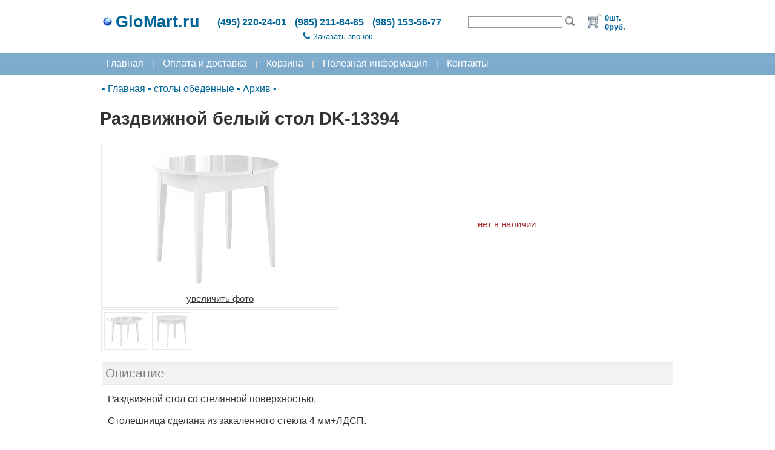

--- FILE ---
content_type: text/html;charset=UTF-8
request_url: https://www.glomart.ru/stoly/mdf-ldsp/Razdvizhnoj-belyj-stol-DK-13394.htm
body_size: 6358
content:
<!DOCTYPE html>
<html xmlns="http://www.w3.org/1999/xhtml" lang="ru">
	<head>
		<title>Раздвижной белый стол DK-13394 - купить в Москве, GloMart.ru</title>
			<meta name='Description' content='Круглый раздвижной стол со стеклом белый глянец, белый сатинат.'/>
		<link rel="canonical" href="https://www.glomart.ru/stoly/mdf-ldsp/Razdvizhnoj-belyj-stol-DK-13394.htm"/>
<meta name='Keywords' content='Раздвижной белый стол DK-13394, Архив, столы обеденные, Главная, интернет магазин столы и стулья, обеденные столы, кухонные столы, стеклянные столы для кухни, деревянные столы и стулья, журнальные столики'/><base href="https://www.glomart.ru/" />

		<link rel="shortcut icon" type="image/vnd.microsoft.icon" href="/img/favicon.ico" />
		<meta http-equiv="Content-Type" content="text/html; charset=UTF-8" />


	<link rel="stylesheet" href="/css/styles.css?v=65" type="text/css">
		<link rel="stylesheet" href="/css/styles-D.css?v=65" type="text/css">
		<link rel="stylesheet" href="/css/dhtmlwindow.css" type="text/css">
		<script type="text/javascript" src="/js/dhtmlwindow.js?v=65"></script>

		<noscript><link rel="stylesheet" href="/fancybox/fancybox.css" type="text/css" media="screen"></noscript>
        		<script type="text/javascript" src='/js/gm_css_d.js?v=65' defer></script>
        		<script type="text/javascript" src='/js/const.js?v=65' defer></script>
        		<script type="text/javascript" src='/js/gmlib.js?v=65' defer></script>
        	    <script type="text/javascript" src="/js/jsonrpc.js?v=65" defer></script>
				<script type="text/javascript" src="/js/jquery-1.4.3.min.js?v=65" defer></script>
				<script type="text/javascript" src="/js/jquery.fancybox-1.3.4.pack.js?v=65" defer></script>
			<meta name="yandex-verification" content="3eae0be0c7a854ea" />
		<meta name="google-site-verification" content="i_BjvkaU2FDr11iA9McEWER6wa0zCL2WkIWiwYT9_rU" />
	</head>

	<body class="Body">                          
		<div class="BL_5">
    		<form id="processProductForm" action="/stoly/mdf-ldsp/Razdvizhnoj-belyj-stol-DK-13394.htm;jsessionid=B95AD636E1BA9E7251B2193375E6B210?productId=12778" method="post" enctype="application/x-www-form-urlencoded"><input id="commandName" name="commandName" type="hidden" value=""/><div class="BL_3">
                        <table class="BL_1">
                        	<tr>  
                        		<td class="BL_5">
                           		</td>		
                        		<td class="BL_2">
                					<table class="w100">
	<tr>
		<td class="NoWrap">
			<a href="/" title="Интернет магазин мебели для дома" class="MP_Header_Caption_Link">
				<img src="/img/globe.jpg" alt="GloMart.ru"/>
				<span class="SiteCaption">GloMart.ru</span>
			</a>
		</td>
		<td>
			<span class="HeaderInfo_1">(495) 220-24-01</span>
			<span class="HeaderInfo_1">(985) 211-84-65</span>
			<span class="HeaderInfo_1">(985) 153-56-77</span>
		</td>
		<td class="Header_2">
			<table>
				<tr>
					<td>
						<input id="query" name="query" class="FormControlHeader" style="width:150px" onkeypress="return processSearchKeyPress()" type="text" value="" maxlength="50"/></td>
					<td>           
    	   				<a href="#" onclick="return submitSearchForm();" rel="nofollow" title='Искать'><img src="/img/search.jpg" height="16" alt='Искать'/></a>
					</td>
				</tr>
			</table>
		</td>
		<td class="NoWrap">
			<img src="/img/header-del.gif" height="23" alt="" />
		</td>
		<td class="Header_3" >
        	<table>
        		<tr>
        			<td>
        				<a href="/cart.html" rel="nofollow" title='Оформить заказ'><img src="/img/cart.jpg" height="30" alt='Оформить заказ'/></a>
        			</td>
        			<td class="HeaderInfo_2">
        				0шт. <br/>
        				0руб.</td>
        		</tr>
        	</table>
		</td>
	</tr>
	<tr>
		<td>
		</td>
		<td class="center">
			<div class="Header_4">
				<a href="#" onclick="return showCallBackBox('Заказать звонок');" class="MP_Header_Link"><img src="/img/icon-phone.png" width="12" alt='Заказать звонок'/><span style="margin-left:5px;">Заказать звонок</span></a>
			</div>
		</td>
		<td colspan="2">
		</td>
	</tr>
</table></td>		
                        		<td class="BL_5">
                           		</td>		
                           	</tr>
                        	<tr>  
                        		<td class="SiteMenu">
                           		</td>		
                        		<td class="SiteMenu">
                					<!--noindex-->
<a href="/" class="MenuItem" title="Интернет магазин мебели для дома">Главная</a>
<span class="MenuBr">|</span>
<a href="/aboutdelivery.html" class="MenuItem" rel="nofollow">Оплата и доставка</a>
<span class="MenuBr">|</span>
<a href="/cart.html" class="MenuItem" rel="nofollow">Корзина</a>
<span class="MenuBr">|</span>
<!--/noindex-->
<a href="/info/" class="MenuItem">Полезная информация</a>
<!--noindex-->
<span class="MenuBr">|</span>
<a href="/aboutdelivery.html?mode=contacts" class="MenuItem" rel="nofollow">Контакты</a>
<!--/noindex-->
</td>		
                        		<td class="SiteMenu">
                           		</td>		
                           	</tr>
                        	<tr> 
                        		<td>
                           		</td>		
               					<td>
                	        		<div>
	<table class="w100">
	<tr>
		<td>
			<div class="BreadCrumbs">
				<span itemscope="" itemtype="https://schema.org/BreadcrumbList">
	&bull;
    <span itemscope="" itemprop="itemListElement" itemtype="https://schema.org/ListItem" class="tooltip">
   			<a itemprop="item" class="BCLink" href="/">
      			<span itemprop="name">Главная</span>
      			<meta itemprop="position" content="1">
			</a>
			<div class="tooltiptext_bc">
	<div class="productListViewF18">
		<div class="BCToolTip_1">
       			&bull;<a href="/stoly/" class='BC_Catalog_Link'>столы обеденные</a> 
			</div> 
		<div class="BCToolTip_1">
       			&bull;<a href="/stulya/" class='BC_Catalog_Link'>стулья и кресла</a> 
			</div> 
		<div class="BCToolTip_1">
       			&bull;<a href="/zhurnalnye-stoliki/" class='BC_Catalog_Link'>мебель в гостиную</a> 
			</div> 
		<div class="BCToolTip_1">
       			&bull;<a href="/mebel-dlya-kuhni/" class='BC_Catalog_Link'>мебель для кухни</a> 
			</div> 
		<div class="BCToolTip_1">
       			&bull;<a href="/mebel-dlya-prihozhej/" class='BC_Catalog_Link'>мебель в прихожую</a> 
			</div> 
		<div class="BCToolTip_1">
       			&bull;<a href="/mebel-dlya-spalni/" class='BC_Catalog_Link'>мебель для спальни</a> 
			</div> 
		<div class="BCToolTip_1">
       			&bull;<a href="/Elektrokaminy/" class='BC_Catalog_Link'>электрокамины</a> 
			</div> 
		<div class="BCToolTip_1">
       			&bull;<a href="/predmety-interera/" class='BC_Catalog_Link'>предметы интерьера</a> 
			</div> 
		<div class="BCToolTip_1">
       			&bull;<a href="/mebel-dlya-dachi/" class='BC_Catalog_Link'>для сада и дачи</a> 
			</div> 
		<div class="BCToolTip_1">
       			&bull;<a href="/kollektsii-mebeli/" class='BC_Catalog_Link'>коллекции мебели</a> 
			</div> 
		</div>
</div>


</span>
		&bull;
    <span itemscope="" itemprop="itemListElement" itemtype="https://schema.org/ListItem" class="tooltip">
   			<a itemprop="item" class="BCLink" href="/stoly/">
      			<span itemprop="name">столы обеденные</span>
      			<meta itemprop="position" content="2">
			</a>
			<div class="tooltiptext_bc">
	<div class="productListViewF18">
		<div class="BCToolTip_1">
       			&bull;<a href="/stoly/steklyannye/" class='BC_Catalog_Link'>столы стеклянные</a> 
			</div> 
		<div class="BCToolTip_1">
       			&bull;<a href="/stoly/derevjannye/" class='BC_Catalog_Link'>столы из дерева</a> 
			</div> 
		<div class="BCToolTip_1">
       			&bull;<a href="/stoly/mdf-ldsp/" class='BC_Catalog_Link'>столы из МДФ и ЛДСП</a> 
			</div> 
		<div class="BCToolTip_1">
       			&bull;<a href="/stoly/Werzalit/" class='BC_Catalog_Link'>Верзалит, Топалит</a> 
			</div> 
		<div class="BCToolTip_1">
       			&bull;<a href="/stoly/stoly-iz-kamnya/" class='BC_Catalog_Link'>столы из камня</a> 
			</div> 
		<div class="BCToolTip_1">
       			&bull;<a href="/stoly/transformery/" class='BC_Catalog_Link'>столы трансформеры</a> 
			</div> 
		<div class="BCToolTip_1">
       			&bull;<a href="/barnye-stojki/" class='BC_Catalog_Link'>барные стойки</a> 
			</div> 
		<div class="BCToolTip_1">
       			&bull;<a href="/stoly/obedennye-gruppy/" class='BC_Catalog_Link'>обеденные группы</a> 
			</div> 
		</div>
</div>


</span>
		&bull;
    <span itemscope="" itemprop="itemListElement" itemtype="https://schema.org/ListItem" class="tooltip">
   			<a itemprop="item" class="BCLink" href="/main.html?nodeId=15">
      			<span itemprop="name">Архив</span>
      			<meta itemprop="position" content="3">
			</a>
			</span>
		&bull;
    </span></div>
		</td>
	</tr>
</table>

<div itemscope itemtype="https://schema.org/Product">
	<h1 itemprop="name">Раздвижной белый стол DK-13394</h1>
            <div id="EditArea" class="ProductViewF1">
            	<meta itemprop="category" content="Архив" />
            	<table class="w100"> 
            		<tr>
            			<td class="ProductLImage">
            				<a 
                					id="productLImg" 
                					href="/data/img/20228/64080-stol-so-steklom-DK-13394-1.jpg" 
                					rel="facebox"
                					class="Link"
            						title="Круглый раздвижной стол со стеклом белый глянец."
									itemprop="image"
           							
									>
                	    			<img 
                						id="productImg" 
                						src="/data/img/20228/64081-stol-so-steklom-DK-13394-1i.jpg" 
                						alt="Круглый раздвижной стол со стеклом белый глянец." 
                						title="Круглый раздвижной стол со стеклом белый глянец." 

                    					 
                					/><br/>увеличить фото</a>
            				</td>
            			<td class="center">
            				<div itemprop="offers" itemscope itemtype="https://schema.org/Offer" >
                				<meta itemprop="priceCurrency" content="RUB" />
                            	<meta itemprop="price" content="0"/>
            					<link itemprop="url" href="https://www.glomart.ru/stoly/mdf-ldsp/Razdvizhnoj-belyj-stol-DK-13394.htm" />
                       			<link itemprop="availability" href="https://schema.org/OutOfStock" />
                    				<div class="Product_NotInPlace">
                    					нет в наличии</div>
                    			</div>
            			</td>
            		</tr>

            		<tr>
            			<td class='CartBodyTD'>
            				<table class="ProductImagesViewTable">
                					<tr>
                						<td>
                                			<div itemscope itemtype="https://schema.org/ImageObject" class="ProductViewF3">
                                    	    			<a 
                        									href="/data/img/20228/64082-stol-so-steklom-DK-13394-2.jpg" 
            												 rel="facebox" 
                        									class="Link"
            												title="Круглый раздвижной стол со стеклом белый глянец."
            												
															itemprop="contentUrl" >
                        									<img 
                                        						src="/data/img/20228/64082-stol-so-steklom-DK-13394-2.jpg" 
                                        						alt="Круглый раздвижной стол со стеклом белый глянец." 
                                        						title="Круглый раздвижной стол со стеклом белый глянец." 
                            									height="60"
            													class="ProductImages"
																itemprop="thumbnail"
                                    						/></a><meta itemprop="description" content="Круглый раздвижной стол со стеклом белый глянец."/></div>
                    								<div itemscope itemtype="https://schema.org/ImageObject" class="ProductViewF3">
                                    	    			<a 
                        									href="/data/img/20228/64083-stol-so-steklom-DK-13394-3.jpg" 
            												 rel="facebox" 
                        									class="Link"
            												title="Круглый раздвижной стол со стеклом белое сатинат."
            												
															itemprop="contentUrl" >
                        									<img 
                                        						src="/data/img/20228/64083-stol-so-steklom-DK-13394-3.jpg" 
                                        						alt="Круглый раздвижной стол со стеклом белое сатинат." 
                                        						title="Круглый раздвижной стол со стеклом белое сатинат." 
                            									height="60"
            													class="ProductImages"
																itemprop="thumbnail"
                                    						/></a><meta itemprop="description" content="Круглый раздвижной стол со стеклом белое сатинат."/></div>
                    								</td>
                					</tr>
                				</table>
            				</td>
            			<td>
            			</td>
            		</tr>
            		<tr>
            			<td colspan="2">
                            <div class="ProductSectionCaption">
                            	Описание</div>
                            <div class="ProductViewDescription" itemprop="description">
                              	<p>Раздвижной стол со стелянной поверхностью.</p>
<p>&nbsp;</p>
<p>Столешница сделана из закаленного стекла 4 мм+ЛДСП.</p>
<p>&nbsp;</p>
<p>Механизм раскладки - синхронный легкого скольжения.</p>
<p>&nbsp;</p>
<p>Вставка "бабочка" на 30 см со стеклом.&nbsp;</p>
<p>&nbsp;</p>
<p>Цвет стекла: белый глянец,&nbsp; белый сатинат</p>
<p>&nbsp;</p>
<p>Размеры стола: 100(130)х100, высота 75 см.</p>
<p>&nbsp;</p>
<p>Царговый пояс высотой 10 см.</p>
<p>&nbsp;&nbsp;</p>
<p>Ножки стола выполнены из массива бука, окрашены в белый цвет.</p>
<p>&nbsp;</p>
<p>Производство: Россия</p></div>

                			<br/>
                                <div class="ProductSectionCaption">
            						С этой моделью смотрят</div>
                            	<table class="ProductSimilarProdTable">
                            		<tr>
                       					<td class="center">
													<table style="width:200px">
														<tr>
															<td>
                        	        	               			<a href="/stoly/mdf-ldsp/Kruglyj-stol-s-beloj-stoleshnitsej-TC-74268.htm">
                            	        	           				<img src="/data/img/20221/60821-stol_is_MDF_i_dereva_TC-74268i.jpg" alt='Круглый стол с белой столешницей TC-74268' title='Круглый стол с белой столешницей TC-74268' class="ProductSimilarImg">
                                	        	    			</a>
															</td>
														</tr>
														<tr>
															<td>
                        	       								<a href="/stoly/mdf-ldsp/Kruglyj-stol-s-beloj-stoleshnitsej-TC-74268.htm" class="ProductSimilarA">Круглый стол с белой столешницей TC-74268</a>
															</td>
														</tr>
													</table>
            		                			</td>
            	   							<td style="width:90%">
           		            			</td>
                            		</tr>
                            	</table>
                			<br/>
                                <div class="ProductSectionCaption">
            						Метки</div>
								<div>
	        						<span class="ProductTagBox">
	       	                       			<a class="ProductTagLink" href="/main.html?nodeId=15&tId=19">стол круглый</a>
            	                    	</span>
                	            	<span class="ProductTagBox">
	       	                       			<a class="ProductTagLink" href="/main.html?nodeId=15&tId=49">стол от 101 до 200 см.</a>
            	                    	</span>
                	            	<span class="ProductTagBox">
	       	                       			<a class="ProductTagLink" href="/main.html?nodeId=15&tId=55">лдсп</a>
            	                    	</span>
                	            	<span class="ProductTagBox">
	       	                       			<a class="ProductTagLink" href="/main.html?nodeId=15&tId=24">массив дерева</a>
            	                    	</span>
                	            	<span class="ProductTagBox">
	       	                       			<a class="ProductTagLink" href="/main.html?nodeId=15&tId=23">стекло</a>
            	                    	</span>
                	            	<span class="ProductTagBox">
	       	                       			<a class="ProductTagLink" href="/main.html?nodeId=15&tId=53">столешница из стекла и дерева</a>
            	                    	</span>
                	            	<span class="ProductTagBox">
	       	                       			<a class="ProductTagLink" href="/main.html?nodeId=15&tId=175">белый</a>
            	                    	</span>
                	            	<span class="ProductTagBox">
	       	                       			<a class="ProductTagLink" href="/main.html?nodeId=15&tId=33">стол раскладной, раздвижной</a>
            	                    	</span>
                	            	<span class="ProductTagBox">
	       	                       			<a class="ProductTagLink" href="/main.html?nodeId=15&tId=112">Россия</a>
            	                    	</span>
                	            	</div>
                			</td>
            		</tr>
            	</table>

            	</div>
</div>

<!--noindex-->
<div id="messagediv" style="display:none" >
	<div class="MessageBox">
		<p class="AddToCartBoxText">
			Наименование <b>"Раздвижной белый стол DK-13394"</b> было добавлено в Вашу Корзину.<br/>
			<br/>
			<br/>
			Вы можете перейти в Корзину для оформления заказа или продолжить покупки.</p>
		<br/>
		<input type="button" onclick="window.location='/cart.html';" value="Перейти в Корзину"/>
		<input type="button" onclick="window.location=window.location;" value="Продолжить покупки" />
	</div>
</div>
<script type="text/javascript" src='/js/gm_prod.js?v=65' defer></script>
<!--/noindex-->
</div></td>		
                        		<td>
                           		</td>		
                           	</tr>
                        </table> 
    				</div>
    				<div class="BL_4">
                        <table class="BL_1">
                           	<tr>
                       			<td class="Footer_8">
                       			</td>
                       			<td class="Footer_1">
                					<table class="w100">
	<tr>
		<td class="Footer_3">
			<h3 class="MP_H3">Покупателям</h3>
			<div class="Footer_5">
				<a rel="nofollow" href="/aboutdelivery.html" class="MP_Footer_Link1">Оплата и доставка</a>
			</div>
			<div class="Footer_5">
				<a href="/info/" class="MP_Footer_Link1">Полезная информация</a>
			</div>
			<div class="Footer_5">
				<a rel="nofollow" href="/aboutdelivery.html?mode=contacts" class="MP_Footer_Link1">Контакты и реквизиты</a>
			</div>
			<div class="Footer_6">
				Без выходных. С 9.00 до 20.00 часов<br/>
				Москва и Подмосковье</div>
		</td>
		<td class="Footer_3">
			<h3 class="MP_H3">Контакты</h3>
			<div class="Footer_7">
				+7 (495) 220-24-01<br/>
				+7 (985) 211-84-65<br/>
				+7 (985) 153-56-77<div class="Footer_6">
					WhatsApp: +7 (985) 211-84-65
					<br/>
					<a href="#" onclick="return showCallBackBox('Заказать звонок');" class="MP_Footer_Link1"><img src="/img/icon-phone-g.png" alt='Заказать звонок'/><span style="margin-left:5px;">Заказать звонок</span></a>
				</div>
			</div>
		</td>
	</tr>
	<tr>
		<td colspan="2" class="Footer_2">
			<br/>
			&#169;2010-2023  GloMart , v.000.065 | <a class="FooterLink" href="#" onclick="return showLoginBox('Регистрация');">Регистрация</a>

<!--noindex-->
            <span class="Footer_9">
                <!--LiveInternet counter--><script type="text/javascript"><!--
                document.write("<a rel='nofollow' href='http://www.liveinternet.ru/click' "+
                "target=_blank><img src='//counter.yadro.ru/hit?t25.2;r"+
                escape(document.referrer)+((typeof(screen)=="undefined")?"":
                ";s"+screen.width+"*"+screen.height+"*"+(screen.colorDepth?
                screen.colorDepth:screen.pixelDepth))+";u"+escape(document.URL)+
                ";"+Math.random()+
                "' alt='' title='LiveInternet: "+
                " ' "+
                "border='0' width='88' height='15'><\/a>")
                //--></script><!--/LiveInternet-->
            </span>  


            <div class="Box" style="display:none;" id="loginDiv">
            	<div class="Footer_10">
                	<div  id="loginBox">
                        		<div id="loginMessage" class="error" style="display:none">Неверно введен Логин и Пароль</div>
                        		
                        		Имя:<br/> 
                        		<input id="loginName" maxlength="12" class="FormControl" style="width:125px" onkeypress="return processLoginKeyPress()"/>
                        		<br/> 
                        		Пароль:<br/> 
                        		<input id="loginPassword" maxlength="12" class="FormControl" type="password" style="width:125px" onkeypress="return processLoginKeyPress()"/>
                        		<br/> 
                        		<div style="text-align:right">
                               		<a href="#" class="CommandLink2" onclick="return userLogin();">Войти</a>
                        			<br/>
                        		</div>
                            </div>
                            <div  id="logoutBox" style="display:none">
                        			Здравствуйте<span id="userName"></span>!
                            </div>
                    	</div>
            </div>

<!-- Yandex.Metrika counter -->
<script type="text/javascript" >
   (function(m,e,t,r,i,k,a){m[i]=m[i]||function(){(m[i].a=m[i].a||[]).push(arguments)};
   m[i].l=1*new Date();
   for (var j = 0; j < document.scripts.length; j++) {if (document.scripts[j].src === r) { return; }}
   k=e.createElement(t),a=e.getElementsByTagName(t)[0],k.async=1,k.src=r,a.parentNode.insertBefore(k,a)})
   (window, document, "script", "https://mc.yandex.ru/metrika/tag.js", "ym");

   ym(38035940, "init", {
        clickmap:true,
        trackLinks:true,
        accurateTrackBounce:true,
        webvisor:true
   });
</script>
<noscript><div><img src="https://mc.yandex.ru/watch/38035940" style="position:absolute; left:-9999px;" alt="" /></div></noscript>
<!-- /Yandex.Metrika counter -->

            <!-- BEGIN JIVOSITE CODE {literal} -->
            <script type='text/javascript'>
            (function(){ var widget_id = 'xbctAxjKQb';var d=document;var w=window;function l(){var s = document.createElement('script'); s.type = 'text/javascript'; s.async = true;s.src = '//code.jivosite.com/script/widget/'+widget_id; var ss = document.getElementsByTagName('script')[0]; ss.parentNode.insertBefore(s, ss);}if(d.readyState=='complete'){l();}else{if(w.attachEvent){w.attachEvent('onload',l);}else{w.addEventListener('load',l,false);}}})();
            </script>
            <!-- {/literal} END JIVOSITE CODE -->
<!--/noindex-->
		</td>
	</tr>
</table>

<!--noindex-->
<div class="Box" style="display:none;" id="callBackDiv">
	<div class="Footer_10" style="text-align:center">
		<img src="/img/icon-phone.png" alt='Заказать звонок'/>
		Оставьте свой номер телефона и мы перезвоним вам<br/>
		<div id="cb_errMessage" class="error" style="display:none">Необходимо ввести номер телефона</div>
		<br/>
		<table>
			<tr>
				<td style="text-align:right">
					Телефон</td>
				<td>
					<input id="cb_Phone" maxlength="20" class="FormControl" style="width:200px" />
				</td>
			</tr>
			<tr>
				<td style="text-align:right">
					Имя</td>
				<td>
					<input id="cb_UserName" maxlength="20" class="FormControl" style="width:200px" />
				</td>
			</tr>
			<tr>
				<td style="text-align:right;vertical-align:top;">
					Сообщение</td>
				<td>
        			<textarea id="cb_Message" maxlength="100" class="FormControl" style="width:200px; height: 50px;"></textarea>
				</td>
			</tr>
		</table>
		<br/> 
		<a href="#" class="CommandLink" onclick="return orderCallBack();">Сохранить</a>
		<a href="#" class="CommandLink" onclick="return closeCallBack();" style="margin-left:10px;">Закрыть</a>
	</div>
</div>
<!--/noindex--></td>
                       			<td class="Footer_8">
                       			</td>
                           	</tr>
                        </table> 
    				</div>
    		</form></div>
	</body>
</html>